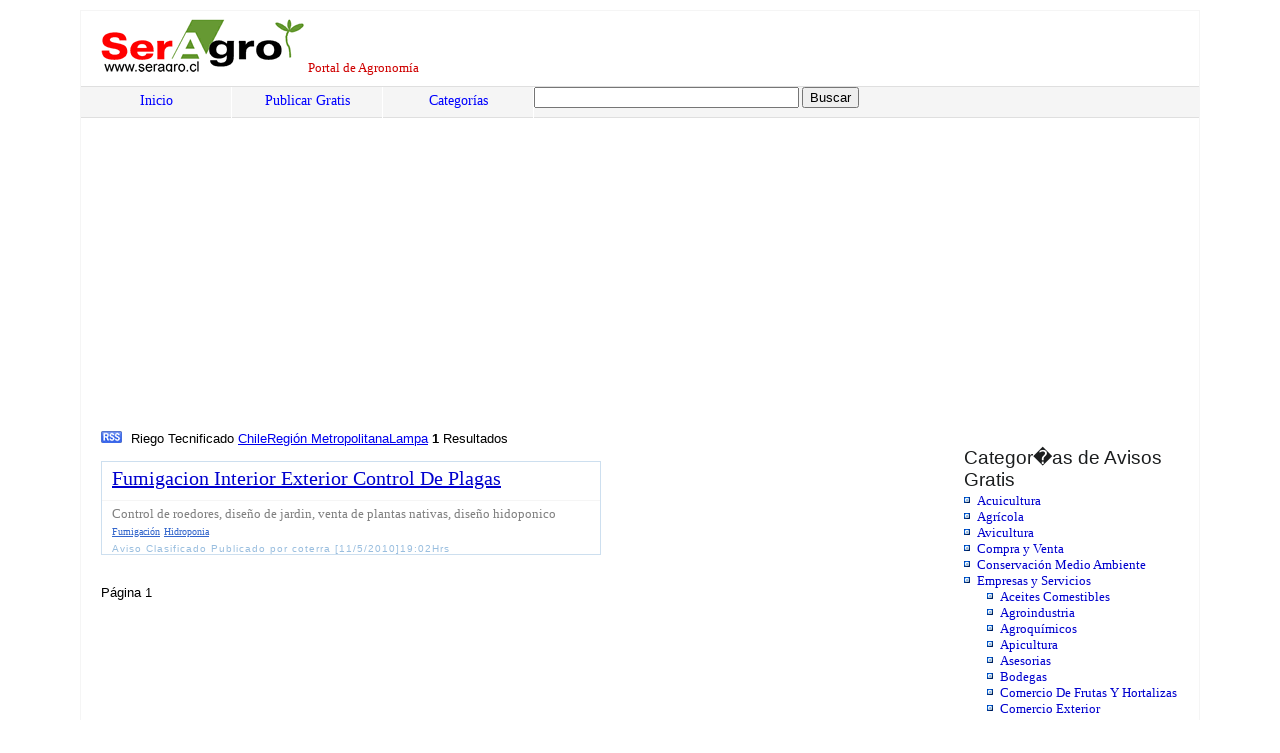

--- FILE ---
content_type: text/html
request_url: https://seragro.cl/?t2=14&z=1130035
body_size: 8536
content:
<!DOCTYPE html PUBLIC "-//W3C//DTD XHTML 1.0 Transitional//EN" "http://www.w3.org/TR/xhtml1/DTD/xhtml1-transitional.dtd">

<html xmlns="http://www.w3.org/1999/xhtml" dir="ltr">

<head><meta http-equiv="Content-Type" content="text/html"; charset="utf-8">





<title>

Riego Tecnificado Lampa Región Metropolitana Chile - Seragro.cl 
</title>

<link rel="stylesheet" href="style.css" type="text/css" media="screen" />

<link rel="shortcut icon" href="/favicon.ico" type="image/x-icon" />

<link rel="alternate" type="text/xml" title="RSS .92" href="https://seragro.cl/rss.php?c=1130035&amp;t=27" />



<!--  codigo anuncio automatico 2019  -->

<script async src="//pagead2.googlesyndication.com/pagead/js/adsbygoogle.js"></script>
<script>
     (adsbygoogle = window.adsbygoogle || []).push({
          google_ad_client: "ca-pub-4807788658101506",
          enable_page_level_ads: true
     });
</script>
<!-- fin anuncio automatico -->
 </head>

<body>



<!-- header -->

<div id="header">

    	<div id="logo">

        <a href="https://seragro.cl"><img src='0.gif' border='0'></a>

        Portal de Agronomía</div>



    <div id="menu">

        	<ul>



<li><a href="https://seragro.cl">Inicio</a></li>



<li><a rel="nofollow" href='https://seragro.cl/Sistema_Administracion_Rie.cl/intranet.php?categoria=2&amp;libre_acceso=1' title='Publicar Avisos'>Publicar Gratis</a></li><li><a href='https://seragro.cl/?cat=1' title='Categor&iacute;as'>Categor&iacute;as</a></li>




<form action="http://www.google.cl/cse" id="cse-search-box">

  <div>

    <input type="hidden" name="cx" value="partner-pub-4807788658101506:2cjcy1jg5j8" />

    <input type="hidden" name="ie" value="ISO-8859-1" />

    <input type="text" name="q" size="31" />

    <input type="submit" name="sa" value="Buscar" />

  </div>

</form>

<script type="text/javascript" src="http://www.google.cl/cse/brand?form=cse-search-box&amp;lang=es"></script>







            </ul>


    </div>

</div>



<div id='
nse' style='float:left;margin-top:10px'><table width="60%"  border="0" cellspacing="2" cellpadding="2">
  <tr>
    <td valign=top align=left>
<script async src="//pagead2.googlesyndication.com/pagead/js/adsbygoogle.js"></script>
<!-- seragro big -->
<ins class="adsbygoogle"
     style="display:inline-block;width:336px;height:280px"
     data-ad-client="ca-pub-4807788658101506"
     data-ad-slot="3296735676"></ins>
<script>
(adsbygoogle = window.adsbygoogle || []).push({});
</script>
</td>
<td valign=top align=left>
<script async src="//pagead2.googlesyndication.com/pagead/js/adsbygoogle.js"></script>
<!-- seragro big -->
<ins class="adsbygoogle"
     style="display:inline-block;width:336px;height:280px"
     data-ad-client="ca-pub-4807788658101506"
     data-ad-slot="3296735676"></ins>
<script>
(adsbygoogle = window.adsbygoogle || []).push({});
</script>
</td>
  </tr>
</table></div>	



<div id="main">






	<div id="sidebar"> 

    
<h2>Categor�as de Avisos Gratis</h2><ul><li><a href="?t1=4&z=1130035">Acuicultura</a><ul></ul></li><li><a href="?t1=5&z=1130035">Agr&iacute;cola</a><ul></ul></li><li><a href="?t1=9&z=1130035">Avicultura</a><ul></ul></li><li><a href="?t1=8&z=1130035">Compra y Venta</a><ul></ul></li><li><a href="?t1=3&z=1130035">Conservaci&oacute;n Medio Ambiente</a><ul></ul></li><li><a href="?t1=2&z=1130035">Empresas y Servicios</a><ul><li class='lt2'><a href="?t2=62&z=1130035">Aceites Comestibles</a><ul></ul></li><li class='lt2'><a href="?t2=2&z=1130035">Agroindustria</a><ul></ul></li><li class='lt2'><a href="?t2=3&z=1130035">Agroqu&iacute;micos</a><ul></ul></li><li class='lt2'><a href="?t2=4&z=1130035">Apicultura</a><ul></ul></li><li class='lt2'><a href="?t2=46&z=1130035">Asesorias</a><ul></ul></li><li class='lt2'><a href="?t2=5&z=1130035">Bodegas</a><ul></ul></li><li class='lt2'><a href="?t2=6&z=1130035">Comercio De Frutas Y Hortalizas</a><ul></ul></li><li class='lt2'><a href="?t2=7&z=1130035">Comercio Exterior</a><ul></ul></li><li class='lt2'><a href="?t2=58&z=1130035">Concretos especiales</a><ul></ul></li><li class='lt2'><a href="?t2=8&z=1130035">Construcciones Rurales</a><ul></ul></li><li class='lt2'><a href="?t2=9&z=1130035">Consultores</a><ul></ul></li><li class='lt2'><a href="?t2=47&z=1130035">Derechos de Agua</a><ul></ul></li><li class='lt2'><a href="?t2=53&z=1130035">Envases Recipientes</a><ul></ul></li><li class='lt2'><a href="?t2=10&z=1130035">Frigorificos</a><ul></ul></li><li class='lt2'><a href="?t2=56&z=1130035">Frutos secos</a><ul></ul></li><li class='lt2'><a href="?t2=50&z=1130035">Fumigaci&oacute;n</a><ul></ul></li><li class='lt2'><a href="?t2=54&z=1130035">Helicicultura caracoles</a><ul></ul></li><li class='lt2'><a href="?t2=61&z=1130035">Hidroponia</a><ul></ul></li><li class='lt2'><a href="?t2=11&z=1130035">Inseminaci&oacute;n Artificial</a><ul></ul></li><li class='lt2'><a href="?t2=60&z=1130035">Invernaderos</a><ul></ul></li><li class='lt2'><a href="?t2=59&z=1130035">Literatura T&eacute;cnica</a><ul></ul></li><li class='lt2'><a href="?t2=12&z=1130035">Maquinaria Agr&iacute;cola</a><ul></ul></li><li class='lt2'><a href="?t2=48&z=1130035">Plantas Deshidratadoras</a><ul></ul></li><li class='lt2'><a href="?t2=55&z=1130035">Procesadoras de frutas y hortalizas</a><ul></ul></li><li class='lt2'><a href="?t2=13&z=1130035">Producciones No Tradicionales</a><ul></ul></li><li class='lt2'><a href="?t2=14&z=1130035">Riego Tecnificado</a><ul><br /></ul></li><li class='lt2'><a href="?t2=52&z=1130035">Ropa de trabajo</a><ul></ul></li><li class='lt2'><a href="?t2=15&z=1130035">Semillas Y Viveros</a><ul></ul></li><li class='lt2'><a href="?t2=16&z=1130035">Transportes</a><ul></ul></li><li class='lt2'><a href="?t2=17&z=1130035">Veterinarias</a><ul></ul></li></ul></li><li><a href="?t1=1&z=1130035">Enologia</a><ul></ul></li><li><a href="?t1=6&z=1130035">Ganader&iacute;a</a><ul></ul></li><li><a href="?t1=13&z=1130035">Heladas</a><ul></ul></li><li><a href="?t1=7&z=1130035">Maquinaria</a><ul></ul></li><li><a href="?t1=11&z=1130035">PRODESAL</a><ul></ul></li><li><a href="?t1=10&z=1130035">Productores</a><ul></ul></li><li><a href="?t1=12&z=1130035">Seminarios</a><ul></ul></li></ul>


    
    
    

<h2>Ultimos Comentarios</h2>
  

  </div>






	<div id="text" >



<a href='https://seragro.cl/rss.php?c=1130035&amp;t=27'><img src='rss.gif' style='border:0px;margin-right:5px;' alt='rss' /></a> Riego Tecnificado <a href='https://seragro.cl/?p=1'>Chile</a><a href='https://seragro.cl/?r=113'>Región Metropolitana</a><a href='https://seragro.cl/?z=1130035'>Lampa</a> <b>1</b> Resultados<br /><br /><div class='caja_listado'><div class="t_a_l"><a href="?a=6181">Fumigacion Interior Exterior Control De Plagas</a></div><div class="s_a_l">Control de roedores, dise&ntilde;o de jardin, venta de plantas nativas, dise&ntilde;o hidoponico<br/><span class="et_l"</a><a href="?t2=50">Fumigaci&oacute;n</a><a href="?t2=61">Hidroponia</a></span></div><div class="e_l">Aviso Clasificado Publicado por coterra [11/5/2010]19:02Hrs</div></div><div class='caja_paginas'><span class='pag'>P&aacute;gina 1</span></div><br /><br />	



	</div>





</div>

<!-- end main -->



<!-- footer -->

<div id="footer">

    <div id="left_footer">

Seragro.cl
<script>
  (function(i,s,o,g,r,a,m){i['GoogleAnalyticsObject']=r;i[r]=i[r]||function(){
  (i[r].q=i[r].q||[]).push(arguments)},i[r].l=1*new Date();a=s.createElement(o),
  m=s.getElementsByTagName(o)[0];a.async=1;a.src=g;m.parentNode.insertBefore(a,m)
  })(window,document,'script','//www.google-analytics.com/analytics.js','ga');

  ga('create', 'UA-722896-4', 'auto');
  ga('send', 'pageview');

</script>
<!--
##<script src="http://www.google-analytics.com/urchin.js" type="text/javascript">
#</script>
#<script type="text/javascript">
#_uacct = "UA-722896-4";
#urchinTracker();
#</script>
#-->
    </div>

    <div id="right_footer">



    Powered by <a href="http://rie.cl/">Rie.cl 2010</a> &nbsp;|&nbsp; 

    <!-- Please do not change or delete this link. Read the license! Thanks. :-) -->

    Design by <a href="http://www.realitysoftware.ca" title="Website Design">Reality Software</a>

    </div>



</div>

</body>

</html>

--- FILE ---
content_type: text/html; charset=utf-8
request_url: https://www.google.com/recaptcha/api2/aframe
body_size: 267
content:
<!DOCTYPE HTML><html><head><meta http-equiv="content-type" content="text/html; charset=UTF-8"></head><body><script nonce="_YhcVp8FyvDwnsy3qB9xZg">/** Anti-fraud and anti-abuse applications only. See google.com/recaptcha */ try{var clients={'sodar':'https://pagead2.googlesyndication.com/pagead/sodar?'};window.addEventListener("message",function(a){try{if(a.source===window.parent){var b=JSON.parse(a.data);var c=clients[b['id']];if(c){var d=document.createElement('img');d.src=c+b['params']+'&rc='+(localStorage.getItem("rc::a")?sessionStorage.getItem("rc::b"):"");window.document.body.appendChild(d);sessionStorage.setItem("rc::e",parseInt(sessionStorage.getItem("rc::e")||0)+1);localStorage.setItem("rc::h",'1769118347623');}}}catch(b){}});window.parent.postMessage("_grecaptcha_ready", "*");}catch(b){}</script></body></html>